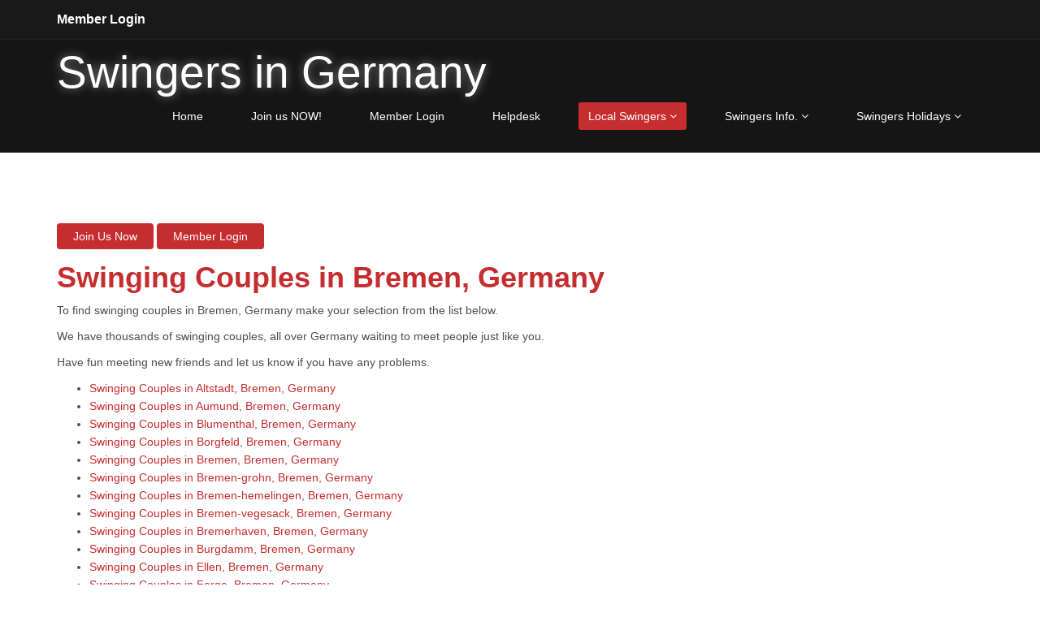

--- FILE ---
content_type: text/html
request_url: https://swingersingermany.com/swinging-couples-in-bremen.htm
body_size: 2860
content:
<!DOCTYPE html>
<html lang="en">
<head>
<meta name="keywords" content="Swinging couples in Bremen, Germany, swingers, German, contact, ads, personal ads">
<meta name="description" content="Swinging Couples in Bremen, Germany, swingers contact ads">
<title>Swinging Couples in Bremen, Germany</title>

<meta charset="utf-8">
<meta name="viewport" content="width=device-width, initial-scale=1.0, maximum-scale=3.0, user-scalable=yes">
<link href="images/swingersingermany.ico" rel="shortcut icon" type="image/vnd.microsoft.icon">
<!-- core CSS -->
<link href="css/bootstrap.min.css" rel="stylesheet">
<link href="css/font-awesome.min.css" rel="stylesheet">
<link href="css/prettyPhoto.css" rel="stylesheet">
<link href="css/animate.min.css" rel="stylesheet">
<link href="css/main.css" rel="stylesheet">
<link href="css/responsive.css" rel="stylesheet">
<!--[if lt IE 9]>
<script src="js/html5shiv.js"></script>
<script src="js/respond.min.js"></script>
<![endif]--> 
<link rel="canonical" href="https://swingersingermany.com/swinging-couples-in-bremen.htm">
</head>

<!--start body text-->
<body>

<header id="header">
<div class="top-bar">
<div class="container">
<div class="row">
<div class="col-sm-6 col-xs-4">
<div class="top-number">
<a href="https://contacts.swingersingermany.com/login">Member Login</a>
</div>
</div>
</div>
</div><!--/.container-->
</div><!--/.top-bar-->

<nav class="navbar navbar-inverse" role="banner" style="left: 0px; top: 0px">
<div class="container">
<div class="navbar-header">
<button type="button" class="navbar-toggle" data-toggle="collapse" data-target=".navbar-collapse">
<span class="sr-only">Toggle navigation</span>
<span class="icon-bar"></span>
<span class="icon-bar"></span>
<span class="icon-bar"></span>
</button>
<a class="navbar-brand" href="index.htm">Swingers in Germany</a>
</div>

<!--menu-->


<div class="collapse navbar-collapse navbar-right">
<ul class="nav navbar-nav">
<li><a href="index.htm">Home</a></li>
<li><a href="https://contacts.swingersingermany.com/signup">Join us NOW!</a></li>
<li><a href="https://contacts.swingersingermany.com/login">Member Login</a></li>
<li><a href="https://contacts.swingersingermany.com/account/support">Helpdesk</a></li>


<li class="dropdown active">
<a href="#" class="dropdown-toggle" data-toggle="dropdown">Local Swingers <i class="fa fa-angle-down"></i></a>
<ul class="dropdown-menu">
<li><a href="https://swingers.theadulthub.com/?partnerId=7215">Local Swingers Profiles</a></li>
<li class="active"><a href="swinging-couples-in-germany.htm">Couples in Germany</a></li>
<li><a href="swinging-females-in-germany.htm">Ladies in Germany</a></li>
<li><a href="swinging-males-in-germany.htm">Men in Germany</a></li>
<li><a href="swinging-clubs-in-germany.htm">Clubs in Germany</a></li></ul>
</li>

<li class="dropdown">
<a href="#" class="dropdown-toggle" data-toggle="dropdown">Swingers Info. <i class="fa fa-angle-down"></i></a>
<ul class="dropdown-menu">
<li><a href="swinging-etiquette.htm">Basic Swingers Etiquette</a></li>
<li><a href="contact-etiquette.htm">Contact Etiquette</a></li>
<li><a href="party-etiquette.htm">Party Etiquette</a></li>
<li><a href="swingers-links.htm">Swingers Links</a></li>
<li><a href="your-privacy.htm">Your Privacy</a></li>
<li><a href="sitemap.htm">Sitemap</a></li></ul>
</li>


<li class="dropdown">
<a href="#" class="dropdown-toggle" data-toggle="dropdown">Swingers Holidays <i class="fa fa-angle-down"></i></a>
<ul class="dropdown-menu">
<li><a href="desire-swingers-resort.htm">Desire - Mexico</a></li>
<li><a href="temptations-swingers-resort.htm">Temptations - Mexico</a></li>
<li><a href="liberty-loft.htm">Liberty Loft - ES</a></li>
<li><a href="la-mirage.htm">La Mirage - ES</a></li>
<li><a href="la-macarena.htm">La Macarena - ES</a></li>
<li><a href="casa-patricia.htm">Casa Patricia - ES</a></li>
<li><a href="chateau-de-tredos.htm">Chateau de Trédos -FR</a></li>
<li><a href="the-french-connection.htm">French Connection - FR</a></li>
<li><a href="la-demeure-libertine.htm">La Demeure Libertine - FR</a></li>
<li><a href="le-mas-virginie.htm">Le Mas Virginie - FR</a></li>
<li><a href="pegase.htm">Pegase - FR</a></li></ul>
</li>

</ul>
</div>
</div><!--/.container-->
</nav><!--/nav-->








</header><!--/header-->

<section class="info-page">
<div class="container">
<br>
<a class="btn-primary" href="https://contacts.swingersingermany.com/signup">Join Us Now</a>
<a class="btn-primary" href="https://contacts.swingersingermany.com/login">Member Login</a>
<br>
<h1>Swinging Couples in Bremen, Germany</h1>

<p>To find swinging couples in Bremen, Germany make your selection from the list below.</p>
<p>We have thousands of swinging couples, all over Germany waiting to meet people just like you.</p>
<p>Have fun meeting new friends and let us know if you have any problems.</p>

<ul>
<li><a href="https://swingers.theadulthub.com/map/germany/bremen/altstadt.html?partnerId=7215&amp;type=couples">Swinging Couples in Altstadt, Bremen, Germany</a></li>
<li><a href="https://swingers.theadulthub.com/map/germany/bremen/aumund.html?partnerId=7215&amp;type=couples">Swinging Couples in Aumund, Bremen, Germany</a></li>
<li><a href="https://swingers.theadulthub.com/map/germany/bremen/blumenthal.html?partnerId=7215&amp;type=couples">Swinging Couples in Blumenthal, Bremen, Germany</a></li>
<li><a href="https://swingers.theadulthub.com/map/germany/bremen/borgfeld.html?partnerId=7215&amp;type=couples">Swinging Couples in Borgfeld, Bremen, Germany</a></li>
<li><a href="https://swingers.theadulthub.com/map/germany/bremen/bremen.html?partnerId=7215&amp;type=couples">Swinging Couples in Bremen, Bremen, Germany</a></li>
<li><a href="https://swingers.theadulthub.com/map/germany/bremen/bremen-grohn.html?partnerId=7215&amp;type=couples">Swinging Couples in Bremen-grohn, Bremen, Germany</a></li>
<li><a href="https://swingers.theadulthub.com/map/germany/bremen/bremen-hemelingen.html?partnerId=7215&amp;type=couples">Swinging Couples in Bremen-hemelingen, Bremen, Germany</a></li>
<li><a href="https://swingers.theadulthub.com/map/germany/bremen/bremen-vegesack.html?partnerId=7215&amp;type=couples">Swinging Couples in Bremen-vegesack, Bremen, Germany</a></li>
<li><a href="https://swingers.theadulthub.com/map/germany/bremen/bremerhaven.html?partnerId=7215&amp;type=couples">Swinging Couples in Bremerhaven, Bremen, Germany</a></li>
<li><a href="https://swingers.theadulthub.com/map/germany/bremen/burgdamm.html?partnerId=7215&amp;type=couples">Swinging Couples in Burgdamm, Bremen, Germany</a></li>
<li><a href="https://swingers.theadulthub.com/map/germany/bremen/ellen.html?partnerId=7215&amp;type=couples">Swinging Couples in Ellen, Bremen, Germany</a></li>
<li><a href="https://swingers.theadulthub.com/map/germany/bremen/farge.html?partnerId=7215&amp;type=couples">Swinging Couples in Farge, Bremen, Germany</a></li>
<li><a href="https://swingers.theadulthub.com/map/germany/bremen/habenhausen.html?partnerId=7215&amp;type=couples">Swinging Couples in Habenhausen, Bremen, Germany</a></li>
<li><a href="https://swingers.theadulthub.com/map/germany/bremen/hammersbeck.html?partnerId=7215&amp;type=couples">Swinging Couples in Hammersbeck, Bremen, Germany</a></li>
<li><a href="https://swingers.theadulthub.com/map/germany/bremen/hastedt.html?partnerId=7215&amp;type=couples">Swinging Couples in Hastedt, Bremen, Germany</a></li>
<li><a href="https://swingers.theadulthub.com/map/germany/bremen/hemelingen.html?partnerId=7215&amp;type=couples">Swinging Couples in Hemelingen, Bremen, Germany</a></li>
<li><a href="https://swingers.theadulthub.com/map/germany/bremen/huchting.html?partnerId=7215&amp;type=couples">Swinging Couples in Huchting, Bremen, Germany</a></li>
<li><a href="https://swingers.theadulthub.com/map/germany/bremen/huckelriede.html?partnerId=7215&amp;type=couples">Swinging Couples in Huckelriede, Bremen, Germany</a></li>
<li><a href="https://swingers.theadulthub.com/map/germany/bremen/lehe.html?partnerId=7215&amp;type=couples">Swinging Couples in Lehe, Bremen, Germany</a></li>
<li><a href="https://swingers.theadulthub.com/map/germany/bremen/leherheide.html?partnerId=7215&amp;type=couples">Swinging Couples in Leherheide, Bremen, Germany</a></li>
<li><a href="https://swingers.theadulthub.com/map/germany/bremen/mittelshuchting.html?partnerId=7215&amp;type=couples">Swinging Couples in Mittelshuchting, Bremen, Germany</a></li>
<li><a href="https://swingers.theadulthub.com/map/germany/bremen/neustadt.html?partnerId=7215&amp;type=couples">Swinging Couples in Neustadt, Bremen, Germany</a></li>
<li><a href="https://swingers.theadulthub.com/map/germany/bremen/oberneuland.html?partnerId=7215&amp;type=couples">Swinging Couples in Oberneuland, Bremen, Germany</a></li>
<li><a href="https://swingers.theadulthub.com/map/germany/bremen/osterholz.html?partnerId=7215&amp;type=couples">Swinging Couples in Osterholz, Bremen, Germany</a></li>
<li><a href="https://swingers.theadulthub.com/map/germany/bremen/rekum.html?partnerId=7215&amp;type=couples">Swinging Couples in Rekum, Bremen, Germany</a></li>
<li><a href="https://swingers.theadulthub.com/map/germany/bremen/rönnebeck.html?partnerId=7215&amp;type=couples">Swinging Couples in Rönnebeck, Bremen, Germany</a></li>
<li><a href="https://swingers.theadulthub.com/map/germany/bremen/sankt_magnus.html?partnerId=7215&amp;type=couples">Swinging Couples in Sankt Magnus, Bremen, Germany</a></li>
<li><a href="https://swingers.theadulthub.com/map/germany/bremen/schwachhausen.html?partnerId=7215&amp;type=couples">Swinging Couples in Schwachhausen, Bremen, Germany</a></li>
<li><a href="https://swingers.theadulthub.com/map/germany/bremen/seehausen.html?partnerId=7215&amp;type=couples">Swinging Couples in Seehausen, Bremen, Germany</a></li>
<li><a href="https://swingers.theadulthub.com/map/germany/bremen/strom.html?partnerId=7215&amp;type=couples">Swinging Couples in Strom, Bremen, Germany</a></li>
<li><a href="https://swingers.theadulthub.com/map/germany/bremen/surheide.html?partnerId=7215&amp;type=couples">Swinging Couples in Surheide, Bremen, Germany</a></li>
<li><a href="https://swingers.theadulthub.com/map/germany/bremen/vahr.html?partnerId=7215&amp;type=couples">Swinging Couples in Vahr, Bremen, Germany</a></li>
<li><a href="https://swingers.theadulthub.com/map/germany/bremen/vegesack.html?partnerId=7215&amp;type=couples">Swinging Couples in Vegesack, Bremen, Germany</a></li>
<li><a href="https://swingers.theadulthub.com/map/germany/bremen/walle.html?partnerId=7215&amp;type=couples">Swinging Couples in Walle, Bremen, Germany</a></li>
<li><a href="https://swingers.theadulthub.com/map/germany/bremen/weddewarden.html?partnerId=7215&amp;type=couples">Swinging Couples in Weddewarden, Bremen, Germany</a></li>
</ul>

</div>
</section>
<!--end body-->
 

<section id="bottom">
<div class="container wow fadeInDown" data-wow-duration="1000ms" data-wow-delay="600ms">
<div class="row">
<div class="col-md-3 col-sm-6">
<div class="widget">
<h3>About Us</h3>
<ul>
<li><a href="index.htm">Home</a></li>
<li><a href="swinging-etiquette.htm">Basic Swingers Etiquette</a></li>
<li><a href="swinging-couples-in-germany.htm">Couples in Germany</a></li>
<li><a href="swinging-females-in-germany.htm">Ladies in Germany</a></li>
<li><a href="swinging-males-in-germany.htm">Men in Germany</a></li>
<li><a href="swinging-clubs-in-germany.htm">Clubs in Germany</a></li>
<li><a href="contact-etiquette.htm">Contact Etiquette</a></li>
<li><a href="party-etiquette.htm">Party Etiquette</a></li>
<li><a href="swingers-links.htm">Swingers Links</a></li>
<li><a href="your-privacy.htm">Your Privacy</a></li>
<li><a href="sitemap.htm">Sitemap</a></li></ul>
</div>
</div><!--/.col-md-3-->

<div class="col-md-3 col-sm-6">
<div class="widget">
<h3>Swingers Holidays</h3>
<ul>
<li><a href="desire-swingers-resort.htm">Desire - Mexico</a></li>
<li><a href="temptations-swingers-resort.htm">Temptations - Mexico</a></li>
<li><a href="liberty-loft.htm">Liberty Loft - ES</a></li>
<li><a href="spice.htm">Spice - ES</a></li>
<li><a href="swing-holiday-spain.htm">Swing Holiday Spain</a></li>
<li><a href="la-mirage.htm">La Mirage - ES</a></li>
<li><a href="la-macarena.htm">La Macarena - ES</a></li>
<li><a href="casa-patricia.htm">Casa Patricia - ES</a></li>
<li><a href="chateau-de-tredos.htm">Chateau de <span lang="en-gb">Trédos</span> -FR</a></li>
<li><a href="the-french-connection.htm">French Connection - FR</a></li>
<li><a href="la-demeure-libertine.htm">La Demeure Libertine - FR</a></li>
<li><a href="le-mas-virginie.htm">Le Mas Virginie - FR</a></li>
<li><a href="pegase.htm">Pegase - FR</a></li></ul>
</div>
</div><!--/.col-md-3-->

<div class="col-md-3 col-sm-6">
<div class="widget">
<h3>Sister Sites</h3>
<ul>
<li><a target="_blank" href="https://swingers-in-america.com">Swingers in America</a></li>
<li><a target="_blank" href="https://swingdownunder.com">Swingers in Australia</a></li>
<li><a target="_blank" href="https://swingers-in-belgium.com">Swingers in Belgium</a></li>
<li><a target="_blank" href="https://swingers-in-brazil.com">Swingers in Brazil</a></li>
<li><a target="_blank" href="https://swingersincanada.com">Swingers in Canada</a></li>
<li><a target="_blank" href="https://swingersinfrance.com">Swingers in France</a></li>
<li><a target="_blank" href="https://swingers-in-holland.com">Swingers in Holland</a></li>
<li><a target="_blank" href="https://swingers-in-italy.com">Swingers in Italy</a></li>
</ul>
</div>
</div><!--/.col-md-3-->

<div class="col-md-3 col-sm-6">
<div class="widget">
<h3>Sister Sites</h3>
<ul>
<li><a target="_blank" href="https://swingers-in-mexico.com">Swingers in Mexico</a></li>
<li><a target="_blank" href="https://swingersinpoland.com">Swingers in Poland</a></li>
<li><a target="_blank" href="https://swingers-in-portugal.com">Swingers in Portugal</a></li>
<li><a target="_blank" href="https://swingers-in-quebec.com">Swingers in Quebec</a></li>
<li><a target="_blank" href="https://swingers-in-scotland.com">Swingers in Scotland</a></li>
<li><a target="_blank" href="https://swingers-in-spain.com">Swingers in Spain</a></li>
<li><a target="_blank" href="https://swingers-in-switzerland.com">Swingers in Switzerland</a></li>
<li><a target="_blank" href="https://swingingbritain.com">Swingers in the UK</a></li></ul>
</div>
</div><!--/.col-md-3-->
</div>
</div>
</section><!--/#bottom-->

<footer id="footer" class="midnight-blue">
<div class="container">
<div class="row">
<div class="col-sm-6">
Copyright &copy; 2013 - <script>document.write(new Date().getFullYear())</script> <a href="index.htm">Swingers in Germany</a> Swingers Contacts<br>
Powered by <a data-href="company-url" data-name="company-name" target="_blank" rel="nofollow"></a> | 
<a data-href="terms-url" target="_blank">Terms &amp; Conditions</a> | 
<a data-href="privacy-url" target="_blank">Privacy Policy</a> | 
<a data-href="create-ticket-url" target="_blank">Contact Support</a><br>
<a href="index.htm">Home</a> | 
<a href="sitemap.htm">Sitemap</a> | 
</div>
</div>
</div>
</footer><!--/#footer-->

<script src="js/jquery.js"></script>
<script src="js/bootstrap.min.js"></script>
<script src="js/jquery.prettyPhoto.js"></script>
<script src="js/jquery.isotope.min.js"></script>
<script src="js/main.js"></script>
<script src="js/wow.min.js"></script>
<!--  jQuery 2.1.4+  -->
<script src="https://ajax.googleapis.com/ajax/libs/jquery/2.1.4/jquery.min.js"></script>
<script defer src="https://static.cloudflareinsights.com/beacon.min.js/vcd15cbe7772f49c399c6a5babf22c1241717689176015" integrity="sha512-ZpsOmlRQV6y907TI0dKBHq9Md29nnaEIPlkf84rnaERnq6zvWvPUqr2ft8M1aS28oN72PdrCzSjY4U6VaAw1EQ==" data-cf-beacon='{"version":"2024.11.0","token":"ca9128f4dfe94e4dab34ec95e34732b1","r":1,"server_timing":{"name":{"cfCacheStatus":true,"cfEdge":true,"cfExtPri":true,"cfL4":true,"cfOrigin":true,"cfSpeedBrain":true},"location_startswith":null}}' crossorigin="anonymous"></script>
</body>
</html>